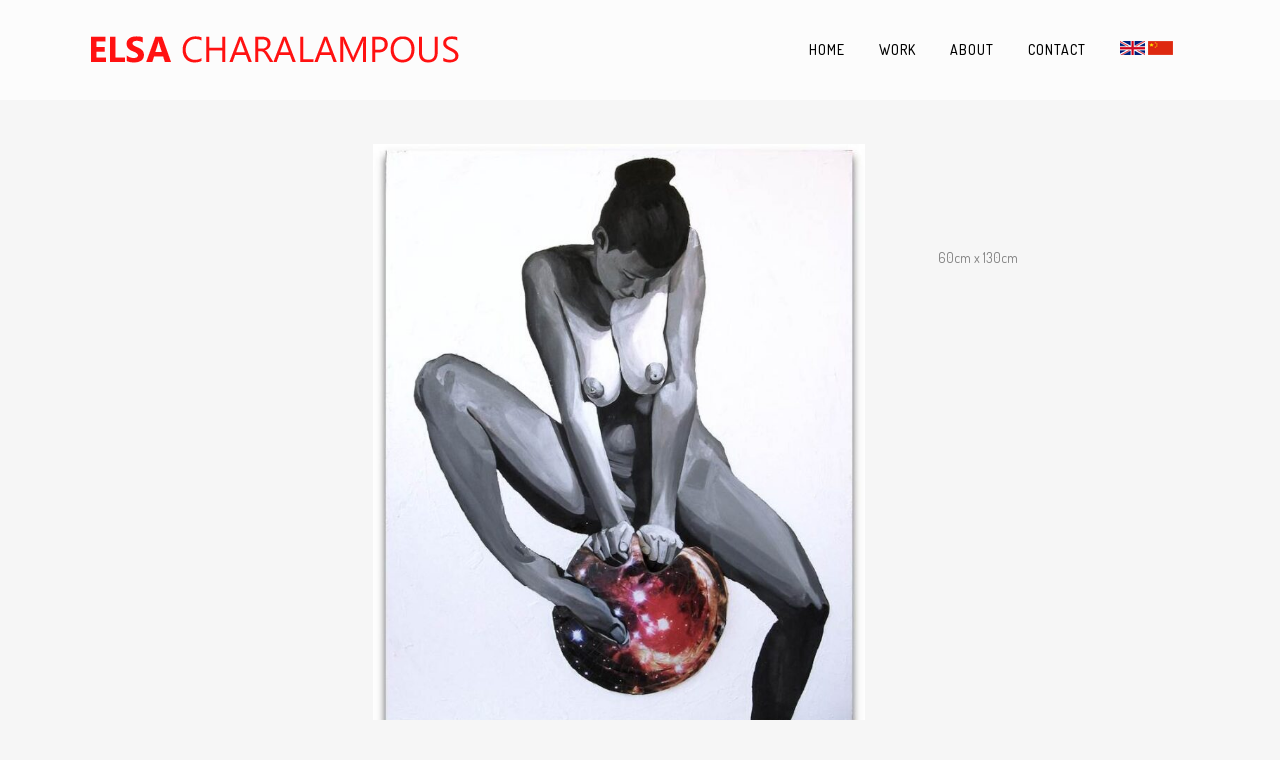

--- FILE ---
content_type: text/html; charset=UTF-8
request_url: https://elsas-art.com/portfolio_page/nude-25/
body_size: 55725
content:

<!DOCTYPE html>
<html lang="en-US" prefix="og: https://ogp.me/ns#">
<head>
	<meta charset="UTF-8" />
	
	<title>Nude 25 &#045; elsas-art.com</title>

	
			
						<meta name="viewport" content="width=device-width,initial-scale=1,user-scalable=no">
		
	<link rel="profile" href="http://gmpg.org/xfn/11" />
	<link rel="pingback" href="https://elsas-art.com/xmlrpc.php" />
	<link rel="shortcut icon" type="image/x-icon" href="https://elsas-art.com/wp-content/themes/bridge/img/favicon.ico">
	<link rel="apple-touch-icon" href="https://elsas-art.com/wp-content/themes/bridge/img/favicon.ico"/>
	<link href='//fonts.googleapis.com/css?family=Raleway:100,200,300,400,500,600,700,800,900,300italic,400italic|Dosis:100,200,300,400,500,600,700,800,900,300italic,400italic&subset=latin,latin-ext' rel='stylesheet' type='text/css'>
<script type="application/javascript">var QodeAjaxUrl = "https://elsas-art.com/wp-admin/admin-ajax.php"</script>	<style>img:is([sizes="auto" i], [sizes^="auto," i]) { contain-intrinsic-size: 3000px 1500px }</style>
	
<!-- Search Engine Optimization by Rank Math - https://rankmath.com/ -->
<meta name="description" content="60cm x 130cm"/>
<meta name="robots" content="follow, index, max-snippet:-1, max-video-preview:-1, max-image-preview:large"/>
<link rel="canonical" href="https://elsas-art.com/portfolio_page/nude-25/" />
<meta property="og:locale" content="en_US" />
<meta property="og:type" content="article" />
<meta property="og:title" content="Nude 25 &#045; elsas-art.com" />
<meta property="og:description" content="60cm x 130cm" />
<meta property="og:url" content="https://elsas-art.com/portfolio_page/nude-25/" />
<meta property="og:site_name" content="elsas-art.com" />
<meta property="og:updated_time" content="2017-09-19T22:42:39+02:00" />
<meta property="og:image" content="https://elsas-art.com/wp-content/uploads/2017/09/Nudes-25.jpg" />
<meta property="og:image:secure_url" content="https://elsas-art.com/wp-content/uploads/2017/09/Nudes-25.jpg" />
<meta property="og:image:width" content="778" />
<meta property="og:image:height" content="948" />
<meta property="og:image:alt" content="Nude 25" />
<meta property="og:image:type" content="image/jpeg" />
<meta name="twitter:card" content="summary_large_image" />
<meta name="twitter:title" content="Nude 25 &#045; elsas-art.com" />
<meta name="twitter:description" content="60cm x 130cm" />
<meta name="twitter:image" content="https://elsas-art.com/wp-content/uploads/2017/09/Nudes-25.jpg" />
<!-- /Rank Math WordPress SEO plugin -->

<link rel="alternate" type="application/rss+xml" title="elsas-art.com &raquo; Feed" href="https://elsas-art.com/feed/" />
<link rel="alternate" type="application/rss+xml" title="elsas-art.com &raquo; Comments Feed" href="https://elsas-art.com/comments/feed/" />
<script type="text/javascript">
/* <![CDATA[ */
window._wpemojiSettings = {"baseUrl":"https:\/\/s.w.org\/images\/core\/emoji\/16.0.1\/72x72\/","ext":".png","svgUrl":"https:\/\/s.w.org\/images\/core\/emoji\/16.0.1\/svg\/","svgExt":".svg","source":{"concatemoji":"https:\/\/elsas-art.com\/wp-includes\/js\/wp-emoji-release.min.js?ver=6.8.3"}};
/*! This file is auto-generated */
!function(s,n){var o,i,e;function c(e){try{var t={supportTests:e,timestamp:(new Date).valueOf()};sessionStorage.setItem(o,JSON.stringify(t))}catch(e){}}function p(e,t,n){e.clearRect(0,0,e.canvas.width,e.canvas.height),e.fillText(t,0,0);var t=new Uint32Array(e.getImageData(0,0,e.canvas.width,e.canvas.height).data),a=(e.clearRect(0,0,e.canvas.width,e.canvas.height),e.fillText(n,0,0),new Uint32Array(e.getImageData(0,0,e.canvas.width,e.canvas.height).data));return t.every(function(e,t){return e===a[t]})}function u(e,t){e.clearRect(0,0,e.canvas.width,e.canvas.height),e.fillText(t,0,0);for(var n=e.getImageData(16,16,1,1),a=0;a<n.data.length;a++)if(0!==n.data[a])return!1;return!0}function f(e,t,n,a){switch(t){case"flag":return n(e,"\ud83c\udff3\ufe0f\u200d\u26a7\ufe0f","\ud83c\udff3\ufe0f\u200b\u26a7\ufe0f")?!1:!n(e,"\ud83c\udde8\ud83c\uddf6","\ud83c\udde8\u200b\ud83c\uddf6")&&!n(e,"\ud83c\udff4\udb40\udc67\udb40\udc62\udb40\udc65\udb40\udc6e\udb40\udc67\udb40\udc7f","\ud83c\udff4\u200b\udb40\udc67\u200b\udb40\udc62\u200b\udb40\udc65\u200b\udb40\udc6e\u200b\udb40\udc67\u200b\udb40\udc7f");case"emoji":return!a(e,"\ud83e\udedf")}return!1}function g(e,t,n,a){var r="undefined"!=typeof WorkerGlobalScope&&self instanceof WorkerGlobalScope?new OffscreenCanvas(300,150):s.createElement("canvas"),o=r.getContext("2d",{willReadFrequently:!0}),i=(o.textBaseline="top",o.font="600 32px Arial",{});return e.forEach(function(e){i[e]=t(o,e,n,a)}),i}function t(e){var t=s.createElement("script");t.src=e,t.defer=!0,s.head.appendChild(t)}"undefined"!=typeof Promise&&(o="wpEmojiSettingsSupports",i=["flag","emoji"],n.supports={everything:!0,everythingExceptFlag:!0},e=new Promise(function(e){s.addEventListener("DOMContentLoaded",e,{once:!0})}),new Promise(function(t){var n=function(){try{var e=JSON.parse(sessionStorage.getItem(o));if("object"==typeof e&&"number"==typeof e.timestamp&&(new Date).valueOf()<e.timestamp+604800&&"object"==typeof e.supportTests)return e.supportTests}catch(e){}return null}();if(!n){if("undefined"!=typeof Worker&&"undefined"!=typeof OffscreenCanvas&&"undefined"!=typeof URL&&URL.createObjectURL&&"undefined"!=typeof Blob)try{var e="postMessage("+g.toString()+"("+[JSON.stringify(i),f.toString(),p.toString(),u.toString()].join(",")+"));",a=new Blob([e],{type:"text/javascript"}),r=new Worker(URL.createObjectURL(a),{name:"wpTestEmojiSupports"});return void(r.onmessage=function(e){c(n=e.data),r.terminate(),t(n)})}catch(e){}c(n=g(i,f,p,u))}t(n)}).then(function(e){for(var t in e)n.supports[t]=e[t],n.supports.everything=n.supports.everything&&n.supports[t],"flag"!==t&&(n.supports.everythingExceptFlag=n.supports.everythingExceptFlag&&n.supports[t]);n.supports.everythingExceptFlag=n.supports.everythingExceptFlag&&!n.supports.flag,n.DOMReady=!1,n.readyCallback=function(){n.DOMReady=!0}}).then(function(){return e}).then(function(){var e;n.supports.everything||(n.readyCallback(),(e=n.source||{}).concatemoji?t(e.concatemoji):e.wpemoji&&e.twemoji&&(t(e.twemoji),t(e.wpemoji)))}))}((window,document),window._wpemojiSettings);
/* ]]> */
</script>
<style id='wp-emoji-styles-inline-css' type='text/css'>

	img.wp-smiley, img.emoji {
		display: inline !important;
		border: none !important;
		box-shadow: none !important;
		height: 1em !important;
		width: 1em !important;
		margin: 0 0.07em !important;
		vertical-align: -0.1em !important;
		background: none !important;
		padding: 0 !important;
	}
</style>
<link rel='stylesheet' id='wp-block-library-css' href='https://elsas-art.com/wp-includes/css/dist/block-library/style.min.css?ver=6.8.3' type='text/css' media='all' />
<style id='classic-theme-styles-inline-css' type='text/css'>
/*! This file is auto-generated */
.wp-block-button__link{color:#fff;background-color:#32373c;border-radius:9999px;box-shadow:none;text-decoration:none;padding:calc(.667em + 2px) calc(1.333em + 2px);font-size:1.125em}.wp-block-file__button{background:#32373c;color:#fff;text-decoration:none}
</style>
<style id='global-styles-inline-css' type='text/css'>
:root{--wp--preset--aspect-ratio--square: 1;--wp--preset--aspect-ratio--4-3: 4/3;--wp--preset--aspect-ratio--3-4: 3/4;--wp--preset--aspect-ratio--3-2: 3/2;--wp--preset--aspect-ratio--2-3: 2/3;--wp--preset--aspect-ratio--16-9: 16/9;--wp--preset--aspect-ratio--9-16: 9/16;--wp--preset--color--black: #000000;--wp--preset--color--cyan-bluish-gray: #abb8c3;--wp--preset--color--white: #ffffff;--wp--preset--color--pale-pink: #f78da7;--wp--preset--color--vivid-red: #cf2e2e;--wp--preset--color--luminous-vivid-orange: #ff6900;--wp--preset--color--luminous-vivid-amber: #fcb900;--wp--preset--color--light-green-cyan: #7bdcb5;--wp--preset--color--vivid-green-cyan: #00d084;--wp--preset--color--pale-cyan-blue: #8ed1fc;--wp--preset--color--vivid-cyan-blue: #0693e3;--wp--preset--color--vivid-purple: #9b51e0;--wp--preset--gradient--vivid-cyan-blue-to-vivid-purple: linear-gradient(135deg,rgba(6,147,227,1) 0%,rgb(155,81,224) 100%);--wp--preset--gradient--light-green-cyan-to-vivid-green-cyan: linear-gradient(135deg,rgb(122,220,180) 0%,rgb(0,208,130) 100%);--wp--preset--gradient--luminous-vivid-amber-to-luminous-vivid-orange: linear-gradient(135deg,rgba(252,185,0,1) 0%,rgba(255,105,0,1) 100%);--wp--preset--gradient--luminous-vivid-orange-to-vivid-red: linear-gradient(135deg,rgba(255,105,0,1) 0%,rgb(207,46,46) 100%);--wp--preset--gradient--very-light-gray-to-cyan-bluish-gray: linear-gradient(135deg,rgb(238,238,238) 0%,rgb(169,184,195) 100%);--wp--preset--gradient--cool-to-warm-spectrum: linear-gradient(135deg,rgb(74,234,220) 0%,rgb(151,120,209) 20%,rgb(207,42,186) 40%,rgb(238,44,130) 60%,rgb(251,105,98) 80%,rgb(254,248,76) 100%);--wp--preset--gradient--blush-light-purple: linear-gradient(135deg,rgb(255,206,236) 0%,rgb(152,150,240) 100%);--wp--preset--gradient--blush-bordeaux: linear-gradient(135deg,rgb(254,205,165) 0%,rgb(254,45,45) 50%,rgb(107,0,62) 100%);--wp--preset--gradient--luminous-dusk: linear-gradient(135deg,rgb(255,203,112) 0%,rgb(199,81,192) 50%,rgb(65,88,208) 100%);--wp--preset--gradient--pale-ocean: linear-gradient(135deg,rgb(255,245,203) 0%,rgb(182,227,212) 50%,rgb(51,167,181) 100%);--wp--preset--gradient--electric-grass: linear-gradient(135deg,rgb(202,248,128) 0%,rgb(113,206,126) 100%);--wp--preset--gradient--midnight: linear-gradient(135deg,rgb(2,3,129) 0%,rgb(40,116,252) 100%);--wp--preset--font-size--small: 13px;--wp--preset--font-size--medium: 20px;--wp--preset--font-size--large: 36px;--wp--preset--font-size--x-large: 42px;--wp--preset--spacing--20: 0.44rem;--wp--preset--spacing--30: 0.67rem;--wp--preset--spacing--40: 1rem;--wp--preset--spacing--50: 1.5rem;--wp--preset--spacing--60: 2.25rem;--wp--preset--spacing--70: 3.38rem;--wp--preset--spacing--80: 5.06rem;--wp--preset--shadow--natural: 6px 6px 9px rgba(0, 0, 0, 0.2);--wp--preset--shadow--deep: 12px 12px 50px rgba(0, 0, 0, 0.4);--wp--preset--shadow--sharp: 6px 6px 0px rgba(0, 0, 0, 0.2);--wp--preset--shadow--outlined: 6px 6px 0px -3px rgba(255, 255, 255, 1), 6px 6px rgba(0, 0, 0, 1);--wp--preset--shadow--crisp: 6px 6px 0px rgba(0, 0, 0, 1);}:where(.is-layout-flex){gap: 0.5em;}:where(.is-layout-grid){gap: 0.5em;}body .is-layout-flex{display: flex;}.is-layout-flex{flex-wrap: wrap;align-items: center;}.is-layout-flex > :is(*, div){margin: 0;}body .is-layout-grid{display: grid;}.is-layout-grid > :is(*, div){margin: 0;}:where(.wp-block-columns.is-layout-flex){gap: 2em;}:where(.wp-block-columns.is-layout-grid){gap: 2em;}:where(.wp-block-post-template.is-layout-flex){gap: 1.25em;}:where(.wp-block-post-template.is-layout-grid){gap: 1.25em;}.has-black-color{color: var(--wp--preset--color--black) !important;}.has-cyan-bluish-gray-color{color: var(--wp--preset--color--cyan-bluish-gray) !important;}.has-white-color{color: var(--wp--preset--color--white) !important;}.has-pale-pink-color{color: var(--wp--preset--color--pale-pink) !important;}.has-vivid-red-color{color: var(--wp--preset--color--vivid-red) !important;}.has-luminous-vivid-orange-color{color: var(--wp--preset--color--luminous-vivid-orange) !important;}.has-luminous-vivid-amber-color{color: var(--wp--preset--color--luminous-vivid-amber) !important;}.has-light-green-cyan-color{color: var(--wp--preset--color--light-green-cyan) !important;}.has-vivid-green-cyan-color{color: var(--wp--preset--color--vivid-green-cyan) !important;}.has-pale-cyan-blue-color{color: var(--wp--preset--color--pale-cyan-blue) !important;}.has-vivid-cyan-blue-color{color: var(--wp--preset--color--vivid-cyan-blue) !important;}.has-vivid-purple-color{color: var(--wp--preset--color--vivid-purple) !important;}.has-black-background-color{background-color: var(--wp--preset--color--black) !important;}.has-cyan-bluish-gray-background-color{background-color: var(--wp--preset--color--cyan-bluish-gray) !important;}.has-white-background-color{background-color: var(--wp--preset--color--white) !important;}.has-pale-pink-background-color{background-color: var(--wp--preset--color--pale-pink) !important;}.has-vivid-red-background-color{background-color: var(--wp--preset--color--vivid-red) !important;}.has-luminous-vivid-orange-background-color{background-color: var(--wp--preset--color--luminous-vivid-orange) !important;}.has-luminous-vivid-amber-background-color{background-color: var(--wp--preset--color--luminous-vivid-amber) !important;}.has-light-green-cyan-background-color{background-color: var(--wp--preset--color--light-green-cyan) !important;}.has-vivid-green-cyan-background-color{background-color: var(--wp--preset--color--vivid-green-cyan) !important;}.has-pale-cyan-blue-background-color{background-color: var(--wp--preset--color--pale-cyan-blue) !important;}.has-vivid-cyan-blue-background-color{background-color: var(--wp--preset--color--vivid-cyan-blue) !important;}.has-vivid-purple-background-color{background-color: var(--wp--preset--color--vivid-purple) !important;}.has-black-border-color{border-color: var(--wp--preset--color--black) !important;}.has-cyan-bluish-gray-border-color{border-color: var(--wp--preset--color--cyan-bluish-gray) !important;}.has-white-border-color{border-color: var(--wp--preset--color--white) !important;}.has-pale-pink-border-color{border-color: var(--wp--preset--color--pale-pink) !important;}.has-vivid-red-border-color{border-color: var(--wp--preset--color--vivid-red) !important;}.has-luminous-vivid-orange-border-color{border-color: var(--wp--preset--color--luminous-vivid-orange) !important;}.has-luminous-vivid-amber-border-color{border-color: var(--wp--preset--color--luminous-vivid-amber) !important;}.has-light-green-cyan-border-color{border-color: var(--wp--preset--color--light-green-cyan) !important;}.has-vivid-green-cyan-border-color{border-color: var(--wp--preset--color--vivid-green-cyan) !important;}.has-pale-cyan-blue-border-color{border-color: var(--wp--preset--color--pale-cyan-blue) !important;}.has-vivid-cyan-blue-border-color{border-color: var(--wp--preset--color--vivid-cyan-blue) !important;}.has-vivid-purple-border-color{border-color: var(--wp--preset--color--vivid-purple) !important;}.has-vivid-cyan-blue-to-vivid-purple-gradient-background{background: var(--wp--preset--gradient--vivid-cyan-blue-to-vivid-purple) !important;}.has-light-green-cyan-to-vivid-green-cyan-gradient-background{background: var(--wp--preset--gradient--light-green-cyan-to-vivid-green-cyan) !important;}.has-luminous-vivid-amber-to-luminous-vivid-orange-gradient-background{background: var(--wp--preset--gradient--luminous-vivid-amber-to-luminous-vivid-orange) !important;}.has-luminous-vivid-orange-to-vivid-red-gradient-background{background: var(--wp--preset--gradient--luminous-vivid-orange-to-vivid-red) !important;}.has-very-light-gray-to-cyan-bluish-gray-gradient-background{background: var(--wp--preset--gradient--very-light-gray-to-cyan-bluish-gray) !important;}.has-cool-to-warm-spectrum-gradient-background{background: var(--wp--preset--gradient--cool-to-warm-spectrum) !important;}.has-blush-light-purple-gradient-background{background: var(--wp--preset--gradient--blush-light-purple) !important;}.has-blush-bordeaux-gradient-background{background: var(--wp--preset--gradient--blush-bordeaux) !important;}.has-luminous-dusk-gradient-background{background: var(--wp--preset--gradient--luminous-dusk) !important;}.has-pale-ocean-gradient-background{background: var(--wp--preset--gradient--pale-ocean) !important;}.has-electric-grass-gradient-background{background: var(--wp--preset--gradient--electric-grass) !important;}.has-midnight-gradient-background{background: var(--wp--preset--gradient--midnight) !important;}.has-small-font-size{font-size: var(--wp--preset--font-size--small) !important;}.has-medium-font-size{font-size: var(--wp--preset--font-size--medium) !important;}.has-large-font-size{font-size: var(--wp--preset--font-size--large) !important;}.has-x-large-font-size{font-size: var(--wp--preset--font-size--x-large) !important;}
:where(.wp-block-post-template.is-layout-flex){gap: 1.25em;}:where(.wp-block-post-template.is-layout-grid){gap: 1.25em;}
:where(.wp-block-columns.is-layout-flex){gap: 2em;}:where(.wp-block-columns.is-layout-grid){gap: 2em;}
:root :where(.wp-block-pullquote){font-size: 1.5em;line-height: 1.6;}
</style>
<link rel='stylesheet' id='rs-plugin-settings-css' href='https://elsas-art.com/wp-content/plugins/revslider/public/assets/css/settings.css?ver=5.4.5.1' type='text/css' media='all' />
<style id='rs-plugin-settings-inline-css' type='text/css'>
#rs-demo-id {}
</style>
<link rel='stylesheet' id='default_style-css' href='https://elsas-art.com/wp-content/themes/bridge/style.css?ver=6.8.3' type='text/css' media='all' />
<link rel='stylesheet' id='qode_font_awesome-css' href='https://elsas-art.com/wp-content/themes/bridge/css/font-awesome/css/font-awesome.min.css?ver=6.8.3' type='text/css' media='all' />
<link rel='stylesheet' id='qode_font_elegant-css' href='https://elsas-art.com/wp-content/themes/bridge/css/elegant-icons/style.min.css?ver=6.8.3' type='text/css' media='all' />
<link rel='stylesheet' id='qode_linea_icons-css' href='https://elsas-art.com/wp-content/themes/bridge/css/linea-icons/style.css?ver=6.8.3' type='text/css' media='all' />
<link rel='stylesheet' id='stylesheet-css' href='https://elsas-art.com/wp-content/themes/bridge/css/stylesheet.min.css?ver=6.8.3' type='text/css' media='all' />
<link rel='stylesheet' id='qode_print-css' href='https://elsas-art.com/wp-content/themes/bridge/css/print.css?ver=6.8.3' type='text/css' media='all' />
<link rel='stylesheet' id='mac_stylesheet-css' href='https://elsas-art.com/wp-content/themes/bridge/css/mac_stylesheet.css?ver=6.8.3' type='text/css' media='all' />
<link rel='stylesheet' id='webkit-css' href='https://elsas-art.com/wp-content/themes/bridge/css/webkit_stylesheet.css?ver=6.8.3' type='text/css' media='all' />
<link rel='stylesheet' id='style_dynamic-css' href='https://elsas-art.com/wp-content/themes/bridge/css/style_dynamic.css?ver=1764317198' type='text/css' media='all' />
<link rel='stylesheet' id='responsive-css' href='https://elsas-art.com/wp-content/themes/bridge/css/responsive.min.css?ver=6.8.3' type='text/css' media='all' />
<link rel='stylesheet' id='style_dynamic_responsive-css' href='https://elsas-art.com/wp-content/themes/bridge/css/style_dynamic_responsive.css?ver=1764317203' type='text/css' media='all' />
<link rel='stylesheet' id='js_composer_front-css' href='https://elsas-art.com/wp-content/plugins/js_composer/assets/css/js_composer.min.css?ver=5.1.1' type='text/css' media='all' />
<link rel='stylesheet' id='custom_css-css' href='https://elsas-art.com/wp-content/themes/bridge/css/custom_css.css?ver=1764317205' type='text/css' media='all' />
<link rel='stylesheet' id='childstyle-css' href='https://elsas-art.com/wp-content/themes/bridge-child/style.css?ver=6.8.3' type='text/css' media='all' />
<script type="text/javascript" src="https://elsas-art.com/wp-includes/js/jquery/jquery.min.js?ver=3.7.1" id="jquery-core-js"></script>
<script type="text/javascript" src="https://elsas-art.com/wp-includes/js/jquery/jquery-migrate.min.js?ver=3.4.1" id="jquery-migrate-js"></script>
<script type="text/javascript" src="https://elsas-art.com/wp-content/plugins/revslider/public/assets/js/jquery.themepunch.tools.min.js?ver=5.4.5.1" id="tp-tools-js"></script>
<script type="text/javascript" src="https://elsas-art.com/wp-content/plugins/revslider/public/assets/js/jquery.themepunch.revolution.min.js?ver=5.4.5.1" id="revmin-js"></script>
<link rel="https://api.w.org/" href="https://elsas-art.com/wp-json/" /><link rel="EditURI" type="application/rsd+xml" title="RSD" href="https://elsas-art.com/xmlrpc.php?rsd" />
<link rel='shortlink' href='https://elsas-art.com/?p=772' />
<link rel="alternate" title="oEmbed (JSON)" type="application/json+oembed" href="https://elsas-art.com/wp-json/oembed/1.0/embed?url=https%3A%2F%2Felsas-art.com%2Fportfolio_page%2Fnude-25%2F" />
<link rel="alternate" title="oEmbed (XML)" type="text/xml+oembed" href="https://elsas-art.com/wp-json/oembed/1.0/embed?url=https%3A%2F%2Felsas-art.com%2Fportfolio_page%2Fnude-25%2F&#038;format=xml" />
<script type="text/javascript">
(function(url){
	if(/(?:Chrome\/26\.0\.1410\.63 Safari\/537\.31|WordfenceTestMonBot)/.test(navigator.userAgent)){ return; }
	var addEvent = function(evt, handler) {
		if (window.addEventListener) {
			document.addEventListener(evt, handler, false);
		} else if (window.attachEvent) {
			document.attachEvent('on' + evt, handler);
		}
	};
	var removeEvent = function(evt, handler) {
		if (window.removeEventListener) {
			document.removeEventListener(evt, handler, false);
		} else if (window.detachEvent) {
			document.detachEvent('on' + evt, handler);
		}
	};
	var evts = 'contextmenu dblclick drag dragend dragenter dragleave dragover dragstart drop keydown keypress keyup mousedown mousemove mouseout mouseover mouseup mousewheel scroll'.split(' ');
	var logHuman = function() {
		if (window.wfLogHumanRan) { return; }
		window.wfLogHumanRan = true;
		var wfscr = document.createElement('script');
		wfscr.type = 'text/javascript';
		wfscr.async = true;
		wfscr.src = url + '&r=' + Math.random();
		(document.getElementsByTagName('head')[0]||document.getElementsByTagName('body')[0]).appendChild(wfscr);
		for (var i = 0; i < evts.length; i++) {
			removeEvent(evts[i], logHuman);
		}
	};
	for (var i = 0; i < evts.length; i++) {
		addEvent(evts[i], logHuman);
	}
})('//elsas-art.com/?wordfence_lh=1&hid=E94D5B5C2B3A93BA92D4E73FBCC281C8');
</script><meta name="generator" content="Powered by Visual Composer - drag and drop page builder for WordPress."/>
<!--[if lte IE 9]><link rel="stylesheet" type="text/css" href="https://elsas-art.com/wp-content/plugins/js_composer/assets/css/vc_lte_ie9.min.css" media="screen"><![endif]--><noscript><style>.lazyload[data-src]{display:none !important;}</style></noscript><style>.lazyload{background-image:none !important;}.lazyload:before{background-image:none !important;}</style><meta name="generator" content="Powered by Slider Revolution 5.4.5.1 - responsive, Mobile-Friendly Slider Plugin for WordPress with comfortable drag and drop interface." />
<script type="text/javascript">function setREVStartSize(e){
				try{ var i=jQuery(window).width(),t=9999,r=0,n=0,l=0,f=0,s=0,h=0;					
					if(e.responsiveLevels&&(jQuery.each(e.responsiveLevels,function(e,f){f>i&&(t=r=f,l=e),i>f&&f>r&&(r=f,n=e)}),t>r&&(l=n)),f=e.gridheight[l]||e.gridheight[0]||e.gridheight,s=e.gridwidth[l]||e.gridwidth[0]||e.gridwidth,h=i/s,h=h>1?1:h,f=Math.round(h*f),"fullscreen"==e.sliderLayout){var u=(e.c.width(),jQuery(window).height());if(void 0!=e.fullScreenOffsetContainer){var c=e.fullScreenOffsetContainer.split(",");if (c) jQuery.each(c,function(e,i){u=jQuery(i).length>0?u-jQuery(i).outerHeight(!0):u}),e.fullScreenOffset.split("%").length>1&&void 0!=e.fullScreenOffset&&e.fullScreenOffset.length>0?u-=jQuery(window).height()*parseInt(e.fullScreenOffset,0)/100:void 0!=e.fullScreenOffset&&e.fullScreenOffset.length>0&&(u-=parseInt(e.fullScreenOffset,0))}f=u}else void 0!=e.minHeight&&f<e.minHeight&&(f=e.minHeight);e.c.closest(".rev_slider_wrapper").css({height:f})					
				}catch(d){console.log("Failure at Presize of Slider:"+d)}
			};</script>
<style type="text/css" data-type="vc_shortcodes-custom-css">.vc_custom_1505404751238{margin-bottom: 0px !important;}.vc_custom_1505405011029{margin-top: 0px !important;}.vc_custom_1505404891352{margin-top: 40% !important;}</style><noscript><style type="text/css"> .wpb_animate_when_almost_visible { opacity: 1; }</style></noscript></head>

<body class="wp-singular portfolio_page-template-default single single-portfolio_page postid-772 wp-theme-bridge wp-child-theme-bridge-child  qode-title-hidden qode-content-sidebar-responsive qode-child-theme-ver-1.0.0 qode-theme-ver-11.1 qode-theme-bridge wpb-js-composer js-comp-ver-5.1.1 vc_responsive" itemscope itemtype="http://schema.org/WebPage">

						<div class="wrapper">
	<div class="wrapper_inner">
	<!-- Google Analytics start -->
		<!-- Google Analytics end -->

	


<header class=" scroll_header_top_area  fixed scrolled_not_transparent page_header">
    <div class="header_inner clearfix">

		<div class="header_top_bottom_holder">
		<div class="header_bottom clearfix" style=' background-color:rgba(255, 255, 255, 0.7);' >
		    				<div class="container">
					<div class="container_inner clearfix">
                    			                					<div class="header_inner_left">
                        													<div class="mobile_menu_button">
                                <span>
                                    <i class="qode_icon_font_awesome fa fa-bars " ></i>                                </span>
                            </div>
												<div class="logo_wrapper">
                            							<div class="q_logo">
								<a itemprop="url" href="https://elsas-art.com/">
									<img itemprop="image" class="normal lazyload" src="[data-uri]" alt="Logo" data-src="https://elsas-art.com/wp-content/uploads/2017/09/LOGOTRANS.png" decoding="async" data-eio-rwidth="422" data-eio-rheight="48" /><noscript><img itemprop="image" class="normal" src="https://elsas-art.com/wp-content/uploads/2017/09/LOGOTRANS.png" alt="Logo" data-eio="l" /></noscript>
									<img itemprop="image" class="light lazyload" src="[data-uri]" alt="Logo" data-src="https://elsas-art.com/wp-content/themes/bridge/img/logo_white.png" decoding="async" data-eio-rwidth="376" data-eio-rheight="200" /><noscript><img itemprop="image" class="light" src="https://elsas-art.com/wp-content/themes/bridge/img/logo_white.png" alt="Logo" data-eio="l" /></noscript>
									<img itemprop="image" class="dark lazyload" src="[data-uri]" alt="Logo" data-src="https://elsas-art.com/wp-content/themes/bridge/img/logo_black.png" decoding="async" data-eio-rwidth="376" data-eio-rheight="200" /><noscript><img itemprop="image" class="dark" src="https://elsas-art.com/wp-content/themes/bridge/img/logo_black.png" alt="Logo" data-eio="l" /></noscript>
									<img itemprop="image" class="sticky lazyload" src="[data-uri]" alt="Logo" data-src="https://elsas-art.com/wp-content/themes/bridge/img/logo_black.png" decoding="async" data-eio-rwidth="376" data-eio-rheight="200" /><noscript><img itemprop="image" class="sticky" src="https://elsas-art.com/wp-content/themes/bridge/img/logo_black.png" alt="Logo" data-eio="l" /></noscript>
									<img itemprop="image" class="mobile lazyload" src="[data-uri]" alt="Logo" data-src="https://elsas-art.com/wp-content/uploads/2017/09/LOGOTRANS.jpg" decoding="async" data-eio-rwidth="422" data-eio-rheight="48" /><noscript><img itemprop="image" class="mobile" src="https://elsas-art.com/wp-content/uploads/2017/09/LOGOTRANS.jpg" alt="Logo" data-eio="l" /></noscript>
																	</a>
							</div>
                            						</div>
                                                					</div>
                    					                                                							<div class="header_inner_right">
                                <div class="side_menu_button_wrapper right">
																			<div class="header_bottom_right_widget_holder"><div class="header_bottom_widget widget_block"><a href="http://www.elsas-art.com"><img decoding="async" width="25" height="14" src="[data-uri]" class="image wp-image-796  attachment-full size-full lazyload" alt="英语" style="max-width: 100%; height: auto;" data-src="https://elsas-art.com/wp-content/uploads/2017/09/united-kingdom-flag-1-1-1.jpg" data-eio-rwidth="25" data-eio-rheight="14"><noscript><img decoding="async" width="25" height="14" src="https://elsas-art.com/wp-content/uploads/2017/09/united-kingdom-flag-1-1-1.jpg" class="image wp-image-796  attachment-full size-full" alt="英语" style="max-width: 100%; height: auto;" data-eio="l"></noscript></a>

<a href="//elsas-art.com/about-elsa-charalampous-chinese"><img decoding="async" width="25" height="14" src="[data-uri]" class="image wp-image-797  attachment-full size-full lazyload" alt="中文" style="max-width: 100%; height: auto;" data-src="https://elsas-art.com/wp-content/uploads/2017/09/flag-1.png" data-eio-rwidth="25" data-eio-rheight="14"><noscript><img decoding="async" width="25" height="14" src="https://elsas-art.com/wp-content/uploads/2017/09/flag-1.png" class="image wp-image-797  attachment-full size-full" alt="中文" style="max-width: 100%; height: auto;" data-eio="l"></noscript></a></div></div>
																		                                    <div class="side_menu_button">
									
										                                                                                                                    </div>
                                </div>
							</div>
												
						
						<nav class="main_menu drop_down right">
						<ul id="menu-nav" class=""><li id="nav-menu-item-1005" class="menu-item menu-item-type-post_type menu-item-object-page menu-item-home  narrow"><a href="https://elsas-art.com/" class=""><i class="menu_icon blank fa"></i><span>Home</span><span class="plus"></span></a></li>
<li id="nav-menu-item-1004" class="menu-item menu-item-type-post_type menu-item-object-page menu-item-has-children  has_sub narrow"><a href="https://elsas-art.com/work/" class=" no_link" style="cursor: default;" onclick="JavaScript: return false;"><i class="menu_icon blank fa"></i><span>Work</span><span class="plus"></span></a>
<div class="second"><div class="inner"><ul>
	<li id="nav-menu-item-1002" class="menu-item menu-item-type-post_type menu-item-object-page "><a href="https://elsas-art.com/moments/" class=""><i class="menu_icon blank fa"></i><span>Moments</span><span class="plus"></span></a></li>
	<li id="nav-menu-item-1001" class="menu-item menu-item-type-post_type menu-item-object-page "><a href="https://elsas-art.com/nude/" class=""><i class="menu_icon blank fa"></i><span>Nude</span><span class="plus"></span></a></li>
	<li id="nav-menu-item-999" class="menu-item menu-item-type-post_type menu-item-object-page "><a href="https://elsas-art.com/d-tales/" class=""><i class="menu_icon blank fa"></i><span>D-tales</span><span class="plus"></span></a></li>
	<li id="nav-menu-item-995" class="menu-item menu-item-type-post_type menu-item-object-page "><a href="https://elsas-art.com/installations/" class=""><i class="menu_icon blank fa"></i><span>Installations</span><span class="plus"></span></a></li>
	<li id="nav-menu-item-998" class="menu-item menu-item-type-post_type menu-item-object-page "><a href="https://elsas-art.com/erotography/" class=""><i class="menu_icon blank fa"></i><span>Erotography</span><span class="plus"></span></a></li>
	<li id="nav-menu-item-996" class="menu-item menu-item-type-post_type menu-item-object-page "><a href="https://elsas-art.com/video/" class=""><i class="menu_icon blank fa"></i><span>Video</span><span class="plus"></span></a></li>
	<li id="nav-menu-item-997" class="menu-item menu-item-type-post_type menu-item-object-page menu-item-has-children sub"><a href="https://elsas-art.com/digital-art/" class=""><i class="menu_icon blank fa"></i><span>Digital Art</span><span class="plus"></span><i class="q_menu_arrow fa fa-angle-right"></i></a>
	<ul>
		<li id="nav-menu-item-1006" class="menu-item menu-item-type-post_type menu-item-object-page "><a href="https://elsas-art.com/digital-art/art-history-tours/" class=""><i class="menu_icon blank fa"></i><span>Art history tours</span><span class="plus"></span></a></li>
		<li id="nav-menu-item-1011" class="menu-item menu-item-type-post_type menu-item-object-page "><a href="https://elsas-art.com/digital-art/meditation/" class=""><i class="menu_icon blank fa"></i><span>Meditation</span><span class="plus"></span></a></li>
		<li id="nav-menu-item-1018" class="menu-item menu-item-type-post_type menu-item-object-page "><a href="https://elsas-art.com/digital-art/in-black-and-white/" class=""><i class="menu_icon blank fa"></i><span>In black &#038; white</span><span class="plus"></span></a></li>
		<li id="nav-menu-item-1019" class="menu-item menu-item-type-post_type menu-item-object-page "><a href="https://elsas-art.com/digital-art/meditation/" class=""><i class="menu_icon blank fa"></i><span>Meditation</span><span class="plus"></span></a></li>
		<li id="nav-menu-item-1021" class="menu-item menu-item-type-post_type menu-item-object-page "><a href="https://elsas-art.com/digital-art/mind-games/" class=""><i class="menu_icon blank fa"></i><span>Mind games</span><span class="plus"></span></a></li>
		<li id="nav-menu-item-1022" class="menu-item menu-item-type-post_type menu-item-object-page "><a href="https://elsas-art.com/digital-art/the-frogprince/" class=""><i class="menu_icon blank fa"></i><span>The Frog prince</span><span class="plus"></span></a></li>
	</ul>
</li>
</ul></div></div>
</li>
<li id="nav-menu-item-993" class="menu-item menu-item-type-post_type menu-item-object-page  narrow"><a href="https://elsas-art.com/about-elsa-charalampous/" class=""><i class="menu_icon blank fa"></i><span>About</span><span class="plus"></span></a></li>
<li id="nav-menu-item-994" class="menu-item menu-item-type-post_type menu-item-object-page  narrow"><a href="https://elsas-art.com/contact-elsa-charalampous/" class=""><i class="menu_icon blank fa"></i><span>Contact</span><span class="plus"></span></a></li>
</ul>						</nav>
						                        										<nav class="mobile_menu">
                        <ul id="menu-nav-1" class=""><li id="mobile-menu-item-1005" class="menu-item menu-item-type-post_type menu-item-object-page menu-item-home "><a href="https://elsas-art.com/" class=""><span>Home</span></a><span class="mobile_arrow"><i class="fa fa-angle-right"></i><i class="fa fa-angle-down"></i></span></li>
<li id="mobile-menu-item-1004" class="menu-item menu-item-type-post_type menu-item-object-page menu-item-has-children  has_sub"><h3><span>Work</span></h3><span class="mobile_arrow"><i class="fa fa-angle-right"></i><i class="fa fa-angle-down"></i></span>
<ul class="sub_menu">
	<li id="mobile-menu-item-1002" class="menu-item menu-item-type-post_type menu-item-object-page "><a href="https://elsas-art.com/moments/" class=""><span>Moments</span></a><span class="mobile_arrow"><i class="fa fa-angle-right"></i><i class="fa fa-angle-down"></i></span></li>
	<li id="mobile-menu-item-1001" class="menu-item menu-item-type-post_type menu-item-object-page "><a href="https://elsas-art.com/nude/" class=""><span>Nude</span></a><span class="mobile_arrow"><i class="fa fa-angle-right"></i><i class="fa fa-angle-down"></i></span></li>
	<li id="mobile-menu-item-999" class="menu-item menu-item-type-post_type menu-item-object-page "><a href="https://elsas-art.com/d-tales/" class=""><span>D-tales</span></a><span class="mobile_arrow"><i class="fa fa-angle-right"></i><i class="fa fa-angle-down"></i></span></li>
	<li id="mobile-menu-item-995" class="menu-item menu-item-type-post_type menu-item-object-page "><a href="https://elsas-art.com/installations/" class=""><span>Installations</span></a><span class="mobile_arrow"><i class="fa fa-angle-right"></i><i class="fa fa-angle-down"></i></span></li>
	<li id="mobile-menu-item-998" class="menu-item menu-item-type-post_type menu-item-object-page "><a href="https://elsas-art.com/erotography/" class=""><span>Erotography</span></a><span class="mobile_arrow"><i class="fa fa-angle-right"></i><i class="fa fa-angle-down"></i></span></li>
	<li id="mobile-menu-item-996" class="menu-item menu-item-type-post_type menu-item-object-page "><a href="https://elsas-art.com/video/" class=""><span>Video</span></a><span class="mobile_arrow"><i class="fa fa-angle-right"></i><i class="fa fa-angle-down"></i></span></li>
	<li id="mobile-menu-item-997" class="menu-item menu-item-type-post_type menu-item-object-page menu-item-has-children  has_sub"><a href="https://elsas-art.com/digital-art/" class=""><span>Digital Art</span></a><span class="mobile_arrow"><i class="fa fa-angle-right"></i><i class="fa fa-angle-down"></i></span>
	<ul class="sub_menu">
		<li id="mobile-menu-item-1006" class="menu-item menu-item-type-post_type menu-item-object-page "><a href="https://elsas-art.com/digital-art/art-history-tours/" class=""><span>Art history tours</span></a><span class="mobile_arrow"><i class="fa fa-angle-right"></i><i class="fa fa-angle-down"></i></span></li>
		<li id="mobile-menu-item-1011" class="menu-item menu-item-type-post_type menu-item-object-page "><a href="https://elsas-art.com/digital-art/meditation/" class=""><span>Meditation</span></a><span class="mobile_arrow"><i class="fa fa-angle-right"></i><i class="fa fa-angle-down"></i></span></li>
		<li id="mobile-menu-item-1018" class="menu-item menu-item-type-post_type menu-item-object-page "><a href="https://elsas-art.com/digital-art/in-black-and-white/" class=""><span>In black &#038; white</span></a><span class="mobile_arrow"><i class="fa fa-angle-right"></i><i class="fa fa-angle-down"></i></span></li>
		<li id="mobile-menu-item-1019" class="menu-item menu-item-type-post_type menu-item-object-page "><a href="https://elsas-art.com/digital-art/meditation/" class=""><span>Meditation</span></a><span class="mobile_arrow"><i class="fa fa-angle-right"></i><i class="fa fa-angle-down"></i></span></li>
		<li id="mobile-menu-item-1021" class="menu-item menu-item-type-post_type menu-item-object-page "><a href="https://elsas-art.com/digital-art/mind-games/" class=""><span>Mind games</span></a><span class="mobile_arrow"><i class="fa fa-angle-right"></i><i class="fa fa-angle-down"></i></span></li>
		<li id="mobile-menu-item-1022" class="menu-item menu-item-type-post_type menu-item-object-page "><a href="https://elsas-art.com/digital-art/the-frogprince/" class=""><span>The Frog prince</span></a><span class="mobile_arrow"><i class="fa fa-angle-right"></i><i class="fa fa-angle-down"></i></span></li>
	</ul>
</li>
</ul>
</li>
<li id="mobile-menu-item-993" class="menu-item menu-item-type-post_type menu-item-object-page "><a href="https://elsas-art.com/about-elsa-charalampous/" class=""><span>About</span></a><span class="mobile_arrow"><i class="fa fa-angle-right"></i><i class="fa fa-angle-down"></i></span></li>
<li id="mobile-menu-item-994" class="menu-item menu-item-type-post_type menu-item-object-page "><a href="https://elsas-art.com/contact-elsa-charalampous/" class=""><span>Contact</span></a><span class="mobile_arrow"><i class="fa fa-angle-right"></i><i class="fa fa-angle-down"></i></span></li>
</ul>					</nav>
			                    					</div>
				</div>
				</div>
	</div>
	</div>

</header>
		

    		<a id='back_to_top' href='#'>
			<span class="fa-stack">
				<i class="fa fa-arrow-up" style=""></i>
			</span>
		</a>
	    	
    
		
	
    
<div class="content content_top_margin">
						<div class="content_inner  ">
																							<div class="container">
                    					<div class="container_inner default_template_holder clearfix" >
													
		<div class="portfolio_single portfolio_template_1">
				<div      class="vc_row wpb_row section vc_row-fluid " style=' padding-top:0px; text-align:left;'><div class=" full_section_inner clearfix"><div class="wpb_column vc_column_container vc_col-sm-3"><div class="vc_column-inner "><div class="wpb_wrapper"></div></div></div><div class="wpb_column vc_column_container vc_col-sm-6"><div class="vc_column-inner "><div class="wpb_wrapper">
	<div class="wpb_text_column wpb_content_element  vc_custom_1505405011029">
		<div class="wpb_wrapper">
			<p><img fetchpriority="high" decoding="async" class="alignnone wp-image-757 lazyload" src="[data-uri]" alt="" width="492" height="600"   data-src="https://elsas-art.com/wp-content/uploads/2017/09/Nudes-25-246x300.jpg" data-srcset="https://elsas-art.com/wp-content/uploads/2017/09/Nudes-25-246x300.jpg 246w, https://elsas-art.com/wp-content/uploads/2017/09/Nudes-25-768x936.jpg 768w, https://elsas-art.com/wp-content/uploads/2017/09/Nudes-25-700x853.jpg 700w, https://elsas-art.com/wp-content/uploads/2017/09/Nudes-25.jpg 778w" data-sizes="auto" data-eio-rwidth="246" data-eio-rheight="300" /><noscript><img fetchpriority="high" decoding="async" class="alignnone wp-image-757" src="https://elsas-art.com/wp-content/uploads/2017/09/Nudes-25-246x300.jpg" alt="" width="492" height="600" srcset="https://elsas-art.com/wp-content/uploads/2017/09/Nudes-25-246x300.jpg 246w, https://elsas-art.com/wp-content/uploads/2017/09/Nudes-25-768x936.jpg 768w, https://elsas-art.com/wp-content/uploads/2017/09/Nudes-25-700x853.jpg 700w, https://elsas-art.com/wp-content/uploads/2017/09/Nudes-25.jpg 778w" sizes="(max-width: 492px) 100vw, 492px" data-eio="l" /></noscript></p>

		</div> 
	</div> </div></div></div><div class="centered wpb_column vc_column_container vc_col-sm-3"><div class="vc_column-inner vc_custom_1505404751238"><div class="wpb_wrapper">
	<div class="wpb_text_column wpb_content_element  centered vc_custom_1505404891352">
		<div class="wpb_wrapper">
			<p>60cm x 130cm</p>

		</div> 
	</div> </div></div></div></div></div>

            <div class="portfolio_navigation ">
    <div class="portfolio_prev">
        <a href="https://elsas-art.com/portfolio_page/nude-24/" rel="prev"><i class="fa fa-angle-left"></i></a>    </div>
        <div class="portfolio_next">
            </div>
</div>				</div>
												                        						
					</div>
                    				</div>
								
	</div>
</div>



	<footer >
		<div class="footer_inner clearfix">
							<div class="footer_bottom_holder">
                								<div class="container">
					<div class="container_inner">
										<div class="three_columns footer_bottom_columns clearfix">
					<div class="column1 footer_bottom_column">
						<div class="column_inner">
							<div class="footer_bottom">
								<div class="textwidget custom-html-widget"><a href="http://www.elsas-art.com"><img width="25" height="14" src="[data-uri]" class="image wp-image-796  attachment-full size-full lazyload" alt="英语" style="max-width: 100%; height: auto;" data-src="https://elsas-art.com/wp-content/uploads/2017/09/united-kingdom-flag-1-1-1.jpg" decoding="async" data-eio-rwidth="25" data-eio-rheight="14"><noscript><img width="25" height="14" src="https://elsas-art.com/wp-content/uploads/2017/09/united-kingdom-flag-1-1-1.jpg" class="image wp-image-796  attachment-full size-full" alt="英语" style="max-width: 100%; height: auto;" data-eio="l"></noscript></a>

<a href="http://elsas-art.com/about-elsa-charalampous-chinese"><img width="25" height="14" src="[data-uri]" class="image wp-image-797  attachment-full size-full lazyload" alt="中文" style="max-width: 100%; height: auto;" data-src="https://elsas-art.com/wp-content/uploads/2017/09/flag-1.png" decoding="async" data-eio-rwidth="25" data-eio-rheight="14"><noscript><img width="25" height="14" src="https://elsas-art.com/wp-content/uploads/2017/09/flag-1.png" class="image wp-image-797  attachment-full size-full" alt="中文" style="max-width: 100%; height: auto;" data-eio="l"></noscript></a></div>							</div>
						</div>
					</div>
					<div class="column2 footer_bottom_column">
						<div class="column_inner">
							<div class="footer_bottom">
								<span class='q_social_icon_holder circle_social' ><a itemprop='url' href='https://www.facebook.com/profile.php?id=100007386196436' target='_blank'><span class='fa-stack ' style='font-size: 20px;'><i class="qode_icon_font_awesome fa fa-facebook " style="font-size: 20px;" ></i></span></a></span>							</div>
						</div>
					</div>
					<div class="column3 footer_bottom_column">
						<div class="column_inner">
							<div class="footer_bottom">
											<div class="textwidget"><p>e-mail : <a href="mailto:charalampous.elsa@gmail.com">charalampous.elsa@gmail.com</a></p>
</div>
									</div>
						</div>
					</div>
				</div>
									</div>
			</div>
						</div>
				</div>
	</footer>
		
</div>
</div>
<script type="speculationrules">
{"prefetch":[{"source":"document","where":{"and":[{"href_matches":"\/*"},{"not":{"href_matches":["\/wp-*.php","\/wp-admin\/*","\/wp-content\/uploads\/*","\/wp-content\/*","\/wp-content\/plugins\/*","\/wp-content\/themes\/bridge-child\/*","\/wp-content\/themes\/bridge\/*","\/*\\?(.+)"]}},{"not":{"selector_matches":"a[rel~=\"nofollow\"]"}},{"not":{"selector_matches":".no-prefetch, .no-prefetch a"}}]},"eagerness":"conservative"}]}
</script>
<script type="text/javascript" id="eio-lazy-load-js-before">
/* <![CDATA[ */
var eio_lazy_vars = {"exactdn_domain":"","skip_autoscale":0,"threshold":0,"use_dpr":1};
/* ]]> */
</script>
<script type="text/javascript" src="https://elsas-art.com/wp-content/plugins/ewww-image-optimizer/includes/lazysizes.min.js?ver=814" id="eio-lazy-load-js" async="async" data-wp-strategy="async"></script>
<script type="text/javascript" id="qode-like-js-extra">
/* <![CDATA[ */
var qodeLike = {"ajaxurl":"https:\/\/elsas-art.com\/wp-admin\/admin-ajax.php"};
/* ]]> */
</script>
<script type="text/javascript" src="https://elsas-art.com/wp-content/themes/bridge/js/qode-like.min.js?ver=6.8.3" id="qode-like-js"></script>
<script type="text/javascript" src="https://elsas-art.com/wp-includes/js/jquery/ui/core.min.js?ver=1.13.3" id="jquery-ui-core-js"></script>
<script type="text/javascript" src="https://elsas-art.com/wp-includes/js/jquery/ui/accordion.min.js?ver=1.13.3" id="jquery-ui-accordion-js"></script>
<script type="text/javascript" src="https://elsas-art.com/wp-includes/js/jquery/ui/menu.min.js?ver=1.13.3" id="jquery-ui-menu-js"></script>
<script type="text/javascript" src="https://elsas-art.com/wp-includes/js/dist/dom-ready.min.js?ver=f77871ff7694fffea381" id="wp-dom-ready-js"></script>
<script type="text/javascript" src="https://elsas-art.com/wp-includes/js/dist/hooks.min.js?ver=4d63a3d491d11ffd8ac6" id="wp-hooks-js"></script>
<script type="text/javascript" src="https://elsas-art.com/wp-includes/js/dist/i18n.min.js?ver=5e580eb46a90c2b997e6" id="wp-i18n-js"></script>
<script type="text/javascript" id="wp-i18n-js-after">
/* <![CDATA[ */
wp.i18n.setLocaleData( { 'text direction\u0004ltr': [ 'ltr' ] } );
/* ]]> */
</script>
<script type="text/javascript" src="https://elsas-art.com/wp-includes/js/dist/a11y.min.js?ver=3156534cc54473497e14" id="wp-a11y-js"></script>
<script type="text/javascript" src="https://elsas-art.com/wp-includes/js/jquery/ui/autocomplete.min.js?ver=1.13.3" id="jquery-ui-autocomplete-js"></script>
<script type="text/javascript" src="https://elsas-art.com/wp-includes/js/jquery/ui/controlgroup.min.js?ver=1.13.3" id="jquery-ui-controlgroup-js"></script>
<script type="text/javascript" src="https://elsas-art.com/wp-includes/js/jquery/ui/checkboxradio.min.js?ver=1.13.3" id="jquery-ui-checkboxradio-js"></script>
<script type="text/javascript" src="https://elsas-art.com/wp-includes/js/jquery/ui/button.min.js?ver=1.13.3" id="jquery-ui-button-js"></script>
<script type="text/javascript" src="https://elsas-art.com/wp-includes/js/jquery/ui/datepicker.min.js?ver=1.13.3" id="jquery-ui-datepicker-js"></script>
<script type="text/javascript" id="jquery-ui-datepicker-js-after">
/* <![CDATA[ */
jQuery(function(jQuery){jQuery.datepicker.setDefaults({"closeText":"Close","currentText":"Today","monthNames":["January","February","March","April","May","June","July","August","September","October","November","December"],"monthNamesShort":["Jan","Feb","Mar","Apr","May","Jun","Jul","Aug","Sep","Oct","Nov","Dec"],"nextText":"Next","prevText":"Previous","dayNames":["Sunday","Monday","Tuesday","Wednesday","Thursday","Friday","Saturday"],"dayNamesShort":["Sun","Mon","Tue","Wed","Thu","Fri","Sat"],"dayNamesMin":["S","M","T","W","T","F","S"],"dateFormat":"MM d, yy","firstDay":1,"isRTL":false});});
/* ]]> */
</script>
<script type="text/javascript" src="https://elsas-art.com/wp-includes/js/jquery/ui/mouse.min.js?ver=1.13.3" id="jquery-ui-mouse-js"></script>
<script type="text/javascript" src="https://elsas-art.com/wp-includes/js/jquery/ui/resizable.min.js?ver=1.13.3" id="jquery-ui-resizable-js"></script>
<script type="text/javascript" src="https://elsas-art.com/wp-includes/js/jquery/ui/draggable.min.js?ver=1.13.3" id="jquery-ui-draggable-js"></script>
<script type="text/javascript" src="https://elsas-art.com/wp-includes/js/jquery/ui/dialog.min.js?ver=1.13.3" id="jquery-ui-dialog-js"></script>
<script type="text/javascript" src="https://elsas-art.com/wp-includes/js/jquery/ui/droppable.min.js?ver=1.13.3" id="jquery-ui-droppable-js"></script>
<script type="text/javascript" src="https://elsas-art.com/wp-includes/js/jquery/ui/progressbar.min.js?ver=1.13.3" id="jquery-ui-progressbar-js"></script>
<script type="text/javascript" src="https://elsas-art.com/wp-includes/js/jquery/ui/selectable.min.js?ver=1.13.3" id="jquery-ui-selectable-js"></script>
<script type="text/javascript" src="https://elsas-art.com/wp-includes/js/jquery/ui/sortable.min.js?ver=1.13.3" id="jquery-ui-sortable-js"></script>
<script type="text/javascript" src="https://elsas-art.com/wp-includes/js/jquery/ui/slider.min.js?ver=1.13.3" id="jquery-ui-slider-js"></script>
<script type="text/javascript" src="https://elsas-art.com/wp-includes/js/jquery/ui/spinner.min.js?ver=1.13.3" id="jquery-ui-spinner-js"></script>
<script type="text/javascript" src="https://elsas-art.com/wp-includes/js/jquery/ui/tooltip.min.js?ver=1.13.3" id="jquery-ui-tooltip-js"></script>
<script type="text/javascript" src="https://elsas-art.com/wp-includes/js/jquery/ui/tabs.min.js?ver=1.13.3" id="jquery-ui-tabs-js"></script>
<script type="text/javascript" src="https://elsas-art.com/wp-includes/js/jquery/ui/effect.min.js?ver=1.13.3" id="jquery-effects-core-js"></script>
<script type="text/javascript" src="https://elsas-art.com/wp-includes/js/jquery/ui/effect-blind.min.js?ver=1.13.3" id="jquery-effects-blind-js"></script>
<script type="text/javascript" src="https://elsas-art.com/wp-includes/js/jquery/ui/effect-bounce.min.js?ver=1.13.3" id="jquery-effects-bounce-js"></script>
<script type="text/javascript" src="https://elsas-art.com/wp-includes/js/jquery/ui/effect-clip.min.js?ver=1.13.3" id="jquery-effects-clip-js"></script>
<script type="text/javascript" src="https://elsas-art.com/wp-includes/js/jquery/ui/effect-drop.min.js?ver=1.13.3" id="jquery-effects-drop-js"></script>
<script type="text/javascript" src="https://elsas-art.com/wp-includes/js/jquery/ui/effect-explode.min.js?ver=1.13.3" id="jquery-effects-explode-js"></script>
<script type="text/javascript" src="https://elsas-art.com/wp-includes/js/jquery/ui/effect-fade.min.js?ver=1.13.3" id="jquery-effects-fade-js"></script>
<script type="text/javascript" src="https://elsas-art.com/wp-includes/js/jquery/ui/effect-fold.min.js?ver=1.13.3" id="jquery-effects-fold-js"></script>
<script type="text/javascript" src="https://elsas-art.com/wp-includes/js/jquery/ui/effect-highlight.min.js?ver=1.13.3" id="jquery-effects-highlight-js"></script>
<script type="text/javascript" src="https://elsas-art.com/wp-includes/js/jquery/ui/effect-pulsate.min.js?ver=1.13.3" id="jquery-effects-pulsate-js"></script>
<script type="text/javascript" src="https://elsas-art.com/wp-includes/js/jquery/ui/effect-size.min.js?ver=1.13.3" id="jquery-effects-size-js"></script>
<script type="text/javascript" src="https://elsas-art.com/wp-includes/js/jquery/ui/effect-scale.min.js?ver=1.13.3" id="jquery-effects-scale-js"></script>
<script type="text/javascript" src="https://elsas-art.com/wp-includes/js/jquery/ui/effect-shake.min.js?ver=1.13.3" id="jquery-effects-shake-js"></script>
<script type="text/javascript" src="https://elsas-art.com/wp-includes/js/jquery/ui/effect-slide.min.js?ver=1.13.3" id="jquery-effects-slide-js"></script>
<script type="text/javascript" src="https://elsas-art.com/wp-includes/js/jquery/ui/effect-transfer.min.js?ver=1.13.3" id="jquery-effects-transfer-js"></script>
<script type="text/javascript" src="https://elsas-art.com/wp-content/themes/bridge/js/plugins.js?ver=6.8.3" id="plugins-js"></script>
<script type="text/javascript" src="https://elsas-art.com/wp-content/themes/bridge/js/jquery.carouFredSel-6.2.1.min.js?ver=6.8.3" id="carouFredSel-js"></script>
<script type="text/javascript" src="https://elsas-art.com/wp-content/themes/bridge/js/lemmon-slider.min.js?ver=6.8.3" id="lemmonSlider-js"></script>
<script type="text/javascript" src="https://elsas-art.com/wp-content/themes/bridge/js/jquery.fullPage.min.js?ver=6.8.3" id="one_page_scroll-js"></script>
<script type="text/javascript" src="https://elsas-art.com/wp-content/themes/bridge/js/jquery.mousewheel.min.js?ver=6.8.3" id="mousewheel-js"></script>
<script type="text/javascript" src="https://elsas-art.com/wp-content/themes/bridge/js/jquery.touchSwipe.min.js?ver=6.8.3" id="touchSwipe-js"></script>
<script type="text/javascript" src="https://elsas-art.com/wp-content/plugins/js_composer/assets/lib/bower/isotope/dist/isotope.pkgd.min.js?ver=5.1.1" id="isotope-js"></script>
<script type="text/javascript" src="https://elsas-art.com/wp-content/themes/bridge/js/jquery.stretch.js?ver=6.8.3" id="stretch-js"></script>
<script type="text/javascript" src="https://elsas-art.com/wp-content/themes/bridge/js/default_dynamic.js?ver=1764317279" id="default_dynamic-js"></script>
<script type="text/javascript" id="default-js-extra">
/* <![CDATA[ */
var QodeAdminAjax = {"ajaxurl":"https:\/\/elsas-art.com\/wp-admin\/admin-ajax.php"};
/* ]]> */
</script>
<script type="text/javascript" src="https://elsas-art.com/wp-content/themes/bridge/js/default.min.js?ver=6.8.3" id="default-js"></script>
<script type="text/javascript" src="https://elsas-art.com/wp-content/themes/bridge/js/custom_js.js?ver=1764317259" id="custom_js-js"></script>
<script type="text/javascript" src="https://elsas-art.com/wp-includes/js/comment-reply.min.js?ver=6.8.3" id="comment-reply-js" async="async" data-wp-strategy="async"></script>
<script type="text/javascript" src="https://elsas-art.com/wp-content/plugins/js_composer/assets/js/dist/js_composer_front.min.js?ver=5.1.1" id="wpb_composer_front_js-js"></script>
</body>
</html>

--- FILE ---
content_type: text/css
request_url: https://elsas-art.com/wp-content/themes/bridge/css/custom_css.css?ver=1764317205
body_size: -112
content:


.portfolio_single { margin-top: 4%; } 